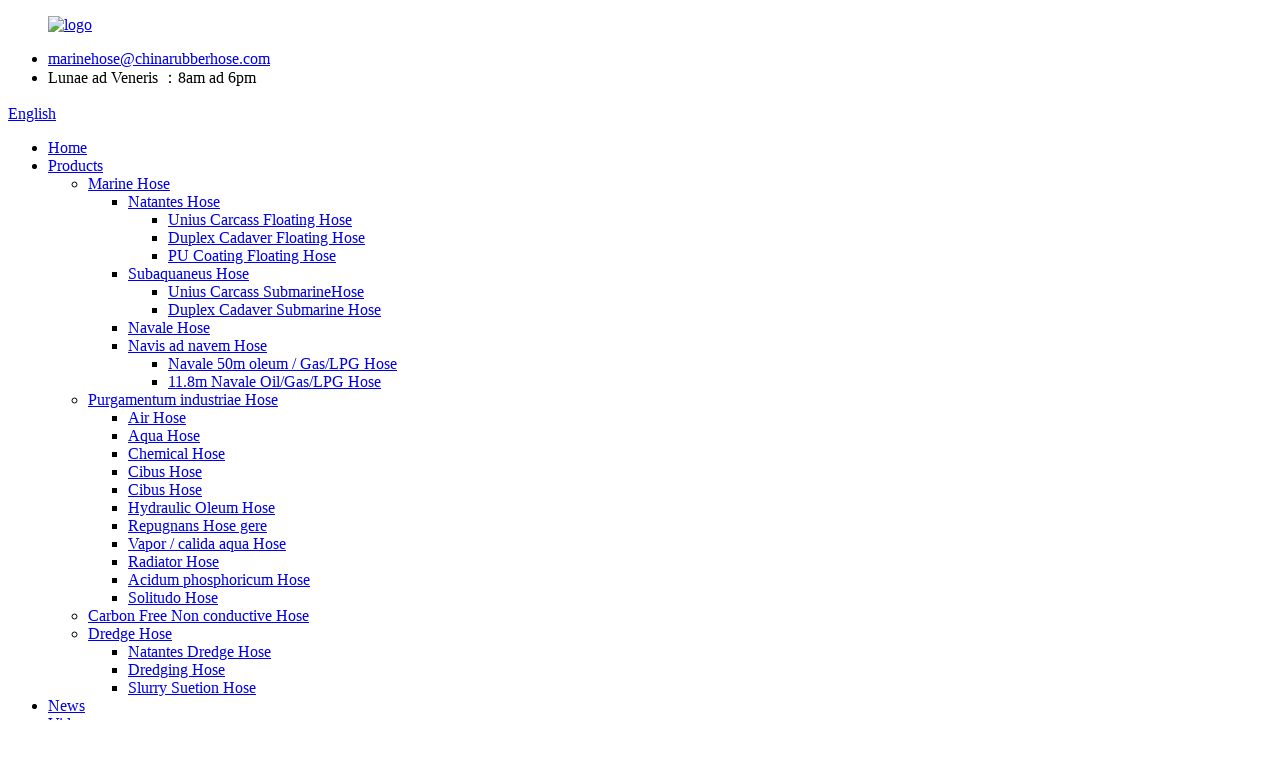

--- FILE ---
content_type: text/html
request_url: http://la.zebungrubberhose.com/slurry-suction-hose-product/
body_size: 15209
content:
<!DOCTYPE html> <html dir="ltr" lang="la"> <head> <meta charset="UTF-8"/> <script type="text/javascript" src="//cdn.globalso.com/cookie_consent_banner.js"></script> <!-- Google Tag Manager --> <script>(function(w,d,s,l,i){w[l]=w[l]||[];w[l].push({'gtm.start':
new Date().getTime(),event:'gtm.js'});var f=d.getElementsByTagName(s)[0],
j=d.createElement(s),dl=l!='dataLayer'?'&l='+l:'';j.async=true;j.src=
'https://www.googletagmanager.com/gtm.js?id='+i+dl;f.parentNode.insertBefore(j,f);
})(window,document,'script','dataLayer','GTM-MN2695LS');</script> <!-- End Google Tag Manager --> <!-- Global site tag (gtag.js) - Google Analytics --> <!--<script async src="https://www.googletagmanager.com/gtag/js?id=UA-191032364-104"></script>--> <!--<script>-->
<!--  window.dataLayer = window.dataLayer || [];-->
<!--  function gtag(){dataLayer.push(arguments);}-->
<!--  gtag('js', new Date());-->

<!--  gtag('config', 'UA-191032364-104');-->
<!--gtag('config', 'AW-359234799');-->
<!--</script>--> <!-- Google Tag Manager --> <script>(function(w,d,s,l,i){w[l]=w[l]||[];w[l].push({'gtm.start':
new Date().getTime(),event:'gtm.js'});var f=d.getElementsByTagName(s)[0],
j=d.createElement(s),dl=l!='dataLayer'?'&l='+l:'';j.async=true;j.src=
'https://www.googletagmanager.com/gtm.js?id='+i+dl;f.parentNode.insertBefore(j,f);
})(window,document,'script','dataLayer','GTM-PCV8VR6');</script> <!-- End Google Tag Manager -->  <meta http-equiv="Content-Type" content="text/html; charset=UTF-8" /> <title>China Slurry Suction Hose Manufacture and Factory | Zebung</title> <meta property="fb:app_id" content="966242223397117" /> <meta name="viewport" content="width=device-width,initial-scale=1,minimum-scale=1,maximum-scale=1,user-scalable=no"> <link rel="apple-touch-icon-precomposed" href=""> <meta name="format-detection" content="telephone=no"> <meta name="apple-mobile-web-app-capable" content="yes"> <meta name="apple-mobile-web-app-status-bar-style" content="black"> <meta property="og:url" content="https://www.zebungrubberhose.com/slurry-suction-hose-product/"/> <meta property="og:title" content="China Slurry Suction Hose Manufacture and Factory | Zebung" /> <meta property="og:description" content="Slurry suction hose ZEBUNG Rubber Dredging Hoses are purpose built to the special requirements of our clients. We are in the position to build hose sizes ran..."/> <meta property="og:type" content="product"/> <meta property="og:image" content="https://www.zebungrubberhose.com/uploads/疏浚吸管方2.jpg"/> <meta property="og:site_name" content="https://www.zebungrubberhose.com/"/> <link href="//cdn.globalso.com/zebungrubberhose/style/global/style.css" rel="stylesheet" onload="this.onload=null;this.rel='stylesheet'"> <link href="//cdn.globalso.com/zebungrubberhose/style/public/public.css" rel="stylesheet" onload="this.onload=null;this.rel='stylesheet'"> <script src="https://cdn.globalso.com/lite-yt-embed.js"></script> <link href="https://cdn.globalso.com/lite-yt-embed.css" rel="stylesheet" onload="this.onload=null;this.rel='stylesheet'">   <link rel="shortcut icon" href="https://cdn.globalso.com/zebungrubberhose/c0f85347.png" /> <meta name="author" content="gd-admin"/> <meta name="description" itemprop="description" content="Slurry suctus caligarum ZEBUNG Purgamentum Dredging Hoses propositum aedificatum est ad specialia clientium nostrorum requisita. Nos in situ caligarum magnitudinum aedificare" />  <meta name="keywords" itemprop="keywords" content="rubber lutum suctio caligarum, slurry suctio emissio caligarum, slurry suctio caligarum, caementum slurry aqua caligarum suctio, robur resistens Flexilis instructa pipe gerunt repugnant slurry suctio Flexilis caligarum, INCRIBRO caligarum, products" />   <!-- Google Tag Manager --> <script>(function(w,d,s,l,i){w[l]=w[l]||[];w[l].push({'gtm.start':
new Date().getTime(),event:'gtm.js'});var f=d.getElementsByTagName(s)[0],
j=d.createElement(s),dl=l!='dataLayer'?'&l='+l:'';j.async=true;j.src=
'https://www.googletagmanager.com/gtm.js?id='+i+dl;f.parentNode.insertBefore(j,f);
})(window,document,'script','dataLayer','GTM-PCV8VR6');</script> <!-- End Google Tag Manager -->   <link href="//cdn.globalso.com/hide_search.css" rel="stylesheet"/><link href="//www.zebungrubberhose.com/style/la.html.css" rel="stylesheet"/><link rel="alternate" hreflang="la" href="http://la.zebungrubberhose.com/" /></head> <body ondragstart="window.event.returnValue=false" oncontextmenu="window.event.returnValue=false" onselectstart="event.returnValue=false">      <!-- Google Tag Manager (noscript) --> <noscript><iframe src="https://www.googletagmanager.com/ns.html?id=GTM-PCV8VR6" height="0" width="0" style="display:none;visibility:hidden"></iframe></noscript> <!-- End Google Tag Manager (noscript) -->     <!-- Google Tag Manager (noscript) --> <noscript><iframe src="https://www.googletagmanager.com/ns.html?id=GTM-MN2695LS" height="0" width="0" style="display:none;visibility:hidden"></iframe></noscript> <!-- End Google Tag Manager (noscript) --> <div class="container">       <!-- web_head start -->     <header class="web_head">     <div class="top_bar layout">        <figure class="logo"> <a href="/">			<img src="https://cdn.globalso.com/zebungrubberhose/e7e1f7052.png" alt="logo"> 				</a></figure>       <ul class="head_contact">         <li class="head_mail"><a href="mailto:marinehose@chinarubberhose.com">marinehose@chinarubberhose.com</a></li>        <li class="work_hour">Lunae ad Veneris ：8am ad 6pm</li>       </ul>       <!--change-language-->       <div class="change-language ensemble">   <div class="change-language-info">     <div class="change-language-title medium-title">        <div class="language-flag language-flag-en"><a href="https://www.zebungrubberhose.com/"><b class="country-flag"></b><span>English</span> </a></div>        <b class="language-icon"></b>      </div> 	<div class="change-language-cont sub-content">         <div class="empty"></div>     </div>   </div> </div> <!--theme435-->         <!--theme435 change-language-->      </div>     <div class="head_layout">       <div class="layout">         <nav class="nav_wrap">          <ul class="head_nav">               <li><a href="/">Home</a></li> <li class="current-post-ancestor current-menu-parent"><a href="/products/">Products</a> <ul class="sub-menu"> 	<li><a href="/marine-oil-hose/">Marine Hose</a> 	<ul class="sub-menu"> 		<li><a href="/marine-floating-hose/">Natantes Hose</a> 		<ul class="sub-menu"> 			<li><a href="/single-carcass-floating-oilgaslpg-hose/">Unius Carcass Floating Hose</a></li> 			<li><a href="/double-carcass-floating-oilgaslpg-hose/">Duplex Cadaver Floating Hose</a></li> 			<li><a href="/polyurethane-cover-floating-hose/">PU Coating Floating Hose</a></li> 		</ul> </li> 		<li><a href="/lpg-hose/">Subaquaneus Hose</a> 		<ul class="sub-menu"> 			<li><a href="/single-carcass-gilgaslpg-submarine-hose/">Unius Carcass SubmarineHose</a></li> 			<li><a href="/double-carcass-submarine-gilgaslpg-hose/">Duplex Cadaver Submarine Hose</a></li> 		</ul> </li> 		<li><a href="/submarine-oil-hose/">Navale Hose</a></li> 		<li><a href="/dock-cargo-oil-hose/">Navis ad navem Hose</a> 		<ul class="sub-menu"> 			<li><a href="/50m-dock-oil-hose-product/">Navale 50m oleum / Gas/LPG Hose</a></li> 			<li><a href="/11-8m-dock-oil-hose-product/">11.8m Navale Oil/Gas/LPG Hose</a></li> 		</ul> </li> 	</ul> </li> 	<li><a href="/industrial-fluid-rubber-hose/">Purgamentum industriae Hose</a> 	<ul class="sub-menu"> 		<li><a href="/air-hose/">Air Hose</a></li> 		<li><a href="/water-hose/">Aqua Hose</a></li> 		<li><a href="/chemical-hose/">Chemical Hose</a></li> 		<li><a href="/food-hose-industrial-fluid-rubber-hose/">Cibus Hose</a></li> 		<li><a href="/fuel-hose/">Cibus Hose</a></li> 		<li><a href="/hydraulic-oil-hose/">Hydraulic Oleum Hose</a></li> 		<li><a href="/wear-resistant-hose/">Repugnans Hose gere</a></li> 		<li><a href="/steamhot-water-hose/">Vapor / calida aqua Hose</a></li> 		<li><a href="/radiator-hose/">Radiator Hose</a></li> 		<li><a href="/phosphoric-acid-hose/">Acidum phosphoricum Hose</a></li> 		<li><a href="/isolation-hose/">Solitudo Hose</a></li> 	</ul> </li> 	<li><a href="/non-conductivecarbon-free-hose/">Carbon Free Non conductive Hose</a></li> 	<li class="current-post-ancestor current-menu-parent"><a href="/dredge-hose/">Dredge Hose</a> 	<ul class="sub-menu"> 		<li><a href="/floating-dredge-hose-product/">Natantes Dredge Hose</a></li> 		<li><a href="/discharge-dredge-hose-product/">Dredging Hose</a></li> 		<li class="current-post-ancestor current-menu-parent"><a href="/slurry-suction-hose/">Slurry Suetion Hose</a></li> 	</ul> </li> </ul> </li> <li><a href="/news/">News</a></li> <li><a href="/video/">Video</a></li> <li><a href="/about-us/">De Us</a> <ul class="sub-menu"> 	<li><a href="/factory-tour/">Factory Tour</a></li> </ul> </li> <li><a href="/contact-us/">Contact Us</a></li> 			</ul>         </nav>         <div id="btn-search" class="btn--search"></div>       </div>     </div>   </header>   <!--// web_head end -->     <!-- sys_sub_head --> 	  <section class="sys_sub_head"> 	          <div class="head_bn_item">         <img src="https://cdn.globalso.com/zebungrubberhose/3.jpg" alt="page_banner">        </div>      <section class="path_bar" >       <ul>          <li> <a itemprop="breadcrumb" href="/">Home</a></li><li> <a itemprop="breadcrumb" href="/products/" title="Products">Products</a> </li><li> <a itemprop="breadcrumb" href="/dredge-hose/" title="Dredge Hose">Dredge Hose</a> </li><li> <a itemprop="breadcrumb" href="/slurry-suction-hose/" title="Slurry Suction Hose">Slurry Suetion Hose</a> </li></li>       </ul>        <h1 class="pagnation_title">Slurry Suetion Hose</h1>     </section>   </section>    <div class="greeting-wrap layout"> <span class="greeting-info">Salve, veni, ut fructus nostros consulas!</span> </div>     <!-- page-layout start -->  <section class="web_main page_main">   <div class="layout">    <!--<section class="sys_sub_head" style="margin: 15px 0;">-->   <!--  <section class="path_bar path_bar2" style="text-align: left;position: inherit;">-->   <!--    <ul>-->   <!--       <li> <a itemprop="breadcrumb" href="https://www.zebungrubberhose.com/">Home</a></li><li> <a itemprop="breadcrumb" href="https://www.zebungrubberhose.com/products/" title="Products">Products</a> </li><li> <a itemprop="breadcrumb" href="https://www.zebungrubberhose.com/dredge-hose/" title="Dredge Hose">Dredge Hose</a> </li><li> <a itemprop="breadcrumb" href="https://www.zebungrubberhose.com/slurry-suction-hose/" title="Slurry Suction Hose">Slurry Suction Hose</a> </li></li>-->   <!--    </ul>-->   <!--  </section>-->   <!--</section>-->           <aside class="aside">   <section class="aside-wrap">     <section class="side-widget">     <div class="side-tit-bar">         <h2 class="side-tit">Genera</h2>     </div>     <ul class="side-cate">       <li><a href="/marine-oil-hose/">Marine Hose</a> <ul class="sub-menu"> 	<li><a href="/marine-floating-hose/">Natantes Hose</a> 	<ul class="sub-menu"> 		<li><a href="/single-carcass-floating-oilgaslpg-hose/">Unius Carcass Floating Hose</a></li> 		<li><a href="/double-carcass-floating-oilgaslpg-hose/">Duplex Cadaver Floating Hose</a></li> 	</ul> </li> 	<li><a href="/lpg-hose/">Subaquaneus Hose</a> 	<ul class="sub-menu"> 		<li><a href="/single-carcass-gilgaslpg-submarine-hose/">Unius Carcass Subaquaneus Hose</a></li> 		<li><a href="/double-carcass-submarine-gilgaslpg-hose/">Duplex Cadaver Submarine Hose</a></li> 		<li><a href="/liquid-petroleum-gas-rubber-hose-lpg-hose-product/">Liquid Petroleum Gas Flexilis Hose (LPG caligarum)</a></li> 	</ul> </li> 	<li><a href="/submarine-oil-hose/">Navale Hose</a></li> 	<li><a href="/dock-cargo-oil-hose/">STS Hose</a> 	<ul class="sub-menu"> 		<li><a href="/50m-dock-oil-hose-product/">Navale 50m oleum / Gas/LPG Hose</a></li> 		<li><a href="/11-8m-dock-oil-hose-product/">11.8m Navale Oil/Gas/LPG Hose</a></li> 	</ul> </li> </ul> </li> <li><a href="/industrial-fluid-rubber-hose/">Purgamentum industriae Hose</a> <ul class="sub-menu"> 	<li><a href="/air-hose/">Air Hose</a></li> 	<li><a href="/water-hose/">Aqua Hose</a></li> 	<li><a href="/chemical-hose/">Chemical Hose</a></li> 	<li><a href="/food-hose-industrial-fluid-rubber-hose/">Cibus Hose</a></li> 	<li><a href="/fuel-hose/">Cibus Hose</a></li> 	<li><a href="/hydraulic-oil-hose/">Hydraulic Oleum Hose</a></li> 	<li><a href="/wear-resistant-hose/">Repugnans Hose gere</a></li> 	<li><a href="/steamhot-water-hose/">Vapor / calida aqua Hose</a></li> 	<li><a href="/radiator-hose/">Radiator Hose</a></li> 	<li><a href="/phosphoric-acid-hose/">Acidum phosphoricum Hose</a></li> 	<li><a href="/isolation-hose/">Solitudo Hose</a></li> </ul> </li> <li class="current-post-ancestor current-menu-parent"><a href="/dredge-hose/">Dredge Hose</a> <ul class="sub-menu"> 	<li><a href="/floating-dredge-hose-product/">Natantes Dredge Hose</a></li> 	<li><a href="/discharge-dredge-hose-product/">Dredge Hose</a></li> 	<li class="current-post-ancestor current-menu-parent"><a href="/slurry-suction-hose/">Slurry Suetion Hose</a></li> </ul> </li>     </ul>   </section>   <div class="side-widget"> 	 <div class="side-product-items">               <div class="items_content">                <div class="side_slider">                     <ul class="swiper-wrapper"> 				                   <li class="swiper-slide gm-sep side_product_item">                     <figure > <a href="/mainline-hose%ef%bc%88single-carcass%ef%bc%89-product/" class="item-img"><img src="https://cdn.globalso.com/zebungrubberhose/渲染图18-300x300.jpg" alt="Mainline Hose (Single cadaver"></a>                       <figcaption>                         <h3 class="item_title"><a href="/mainline-hose%ef%bc%88single-carcass%ef%bc%89-product/">Mainline Hose（Single carca...</a></h3>                        </figcaption>                     </figure> 					</li> 					                   <li class="swiper-slide gm-sep side_product_item">                     <figure > <a href="/tank-rail-hose-product/" class="item-img"><img src="https://cdn.globalso.com/zebungrubberhose/渲染图17-300x300.jpg" alt="Cisternina Rail Hose, duplex cadaver."></a>                       <figcaption>                         <h3 class="item_title"><a href="/tank-rail-hose-product/">Lacus Rail Hose（Double carc...</a></h3>                        </figcaption>                     </figure> 					</li> 					                   <li class="swiper-slide gm-sep side_product_item">                     <figure > <a href="/one-end-reinforced-half-floating-hose-product/" class="item-img"><img src="https://cdn.globalso.com/zebungrubberhose/渲染图1-300x300.jpg" alt="Unum finem firmatum dimidium Floating Hose Duplex ..."></a>                       <figcaption>                         <h3 class="item_title"><a href="/one-end-reinforced-half-floating-hose-product/">Unum finem firmatum ex media parte Flo ...</a></h3>                        </figcaption>                     </figure> 					</li> 					                   <li class="swiper-slide gm-sep side_product_item">                     <figure > <a href="/copy-mainline-hose-without-collars-product/" class="item-img"><img src="https://cdn.globalso.com/zebungrubberhose/渲染图5-300x300.jpg" alt="Mainline Hose sine monilibus, duplex cadaver."></a>                       <figcaption>                         <h3 class="item_title"><a href="/copy-mainline-hose-without-collars-product/">Mainline Hose sine colla...</a></h3>                        </figcaption>                     </figure> 					</li> 					                   <li class="swiper-slide gm-sep side_product_item">                     <figure > <a href="/one-end-reinforced-hose-with-collars-product/" class="item-img"><img src="https://cdn.globalso.com/zebungrubberhose/渲染图8-300x300.jpg" alt="Unum finem munitum Hose Collars（Double ca..."></a>                       <figcaption>                         <h3 class="item_title"><a href="/one-end-reinforced-hose-with-collars-product/">Unum finem confirmatum Hose Ingenium ...</a></h3>                        </figcaption>                     </figure> 					</li> 					                   <li class="swiper-slide gm-sep side_product_item">                     <figure > <a href="/epdm-food-discharge-hose-product/" class="item-img"><img src="https://cdn.globalso.com/zebungrubberhose/输送EPDM食品管方-300x300.jpg" alt="EPDM Food Hose"></a>                       <figcaption>                         <h3 class="item_title"><a href="/epdm-food-discharge-hose-product/">EPDM Food Hose</a></h3>                        </figcaption>                     </figure> 					</li> 					                   <li class="swiper-slide gm-sep side_product_item">                     <figure > <a href="/uhmwpe-chemical-suction-and-discharge-hose-product/" class="item-img"><img src="https://cdn.globalso.com/zebungrubberhose/吸排化学管方-300x300.jpg" alt="UHMWPE suctionis chemica et solve Hose"></a>                       <figcaption>                         <h3 class="item_title"><a href="/uhmwpe-chemical-suction-and-discharge-hose-product/">UHMWPE Chemical Suction And...</a></h3>                        </figcaption>                     </figure> 					</li> 					                   <li class="swiper-slide gm-sep side_product_item">                     <figure > <a href="/dieselgasoline-suction-and-discharge-hose-product/" class="item-img"><img src="https://cdn.globalso.com/zebungrubberhose/吸排柴汽油管方-300x300.jpg" alt="Diesel / Gasoline suctionis et dimittis Hose"></a>                       <figcaption>                         <h3 class="item_title"><a href="/dieselgasoline-suction-and-discharge-hose-product/">Diesel/Gasoline Suctionis And...</a></h3>                        </figcaption>                     </figure> 					</li> 					                   <li class="swiper-slide gm-sep side_product_item">                     <figure > <a href="/material-discharge-hose-product/" class="item-img"><img src="https://cdn.globalso.com/zebungrubberhose/输送物料管方-300x300.jpg" alt="Materia officii Hose"></a>                       <figcaption>                         <h3 class="item_title"><a href="/material-discharge-hose-product/">Materia officii Hose</a></h3>                        </figcaption>                     </figure> 					</li> 					                   <li class="swiper-slide gm-sep side_product_item">                     <figure > <a href="/hot-water-suction-and-discharge-hose-product/" class="item-img"><img src="https://cdn.globalso.com/zebungrubberhose/吸排热水管-300x300.jpg" alt="Calida aqua suctionis et officii Hose"></a>                       <figcaption>                         <h3 class="item_title"><a href="/hot-water-suction-and-discharge-hose-product/">Aquae Calidae Suctionis Ac Disch...</a></h3>                        </figcaption>                     </figure> 					</li> 					                </ul> 				 </div>                 <div class="btn-prev"></div>                 <div class="btn-next"></div>               </div>             </div>    </div>           </section> </aside>    <section class="main">        <!-- product info -->        <section class="product-intro">         <div class="product-view" >            <!-- Piliang S-->                     <!-- Piliang E-->                     <div class="product-image"> <a class="cloud-zoom" id="zoom1" data-zoom="adjustX:0, adjustY:0" href="https://cdn.globalso.com/zebungrubberhose/疏浚吸管方2.jpg"> <img src="https://cdn.globalso.com/zebungrubberhose/疏浚吸管方2.jpg" itemprop="image" title="" alt="Slurry Suctionis Hose Featured imago" style="width:100%" /></a> </div>                     <div  class="image-additional-wrap">             <div class="image-additional">               <ul class="swiper-wrapper">                                 <li class="swiper-slide image-item current"> <a class="cloud-zoom-gallery item"  href="https://cdn.globalso.com/zebungrubberhose/疏浚吸管方2.jpg" data-zoom="useZoom:zoom1, smallImage:https://cdn.globalso.com/zebungrubberhose/疏浚吸管方2.jpg" title=""><img src="https://cdn.globalso.com/zebungrubberhose/疏浚吸管方2.jpg" alt="Slurry Suetion Hose" /></a> </li>                                 <li class="swiper-slide image-item"> <a class="cloud-zoom-gallery item"  href="https://cdn.globalso.com/zebungrubberhose/未标题-114.jpg" data-zoom="useZoom:zoom1, smallImage:https://cdn.globalso.com/zebungrubberhose/未标题-114.jpg" title=""><img src="https://cdn.globalso.com/zebungrubberhose/未标题-114.jpg" alt="Slurry Suetion Hose" /></a> </li>                               </ul>               <div class="swiper-pagination swiper-pagination-white"></div>             </div>             <div class="swiper-button-next swiper-button-white"></div>             <div class="swiper-button-prev swiper-button-white"></div>           </div>         </div>         <section class="product-summary"> 		 <h2 class="page_title">Slurry Suetion Hose</h2> 	           <div class="product-meta">                        <p></p>             <br />                                   </div>           <div class="product-btn-wrap"> <a href="javascript:" onclick="showMsgPop();" class="email">Mitte ad nos inscriptio</a>  </div>                  </section>       </section>       <section class="tab-content-wrap product-detail">         <div class="tab-title-bar detail-tabs">           <h2 class="tab-title title current"><span>Product Detail</span></h2>                                          <h2 class="tab-title title"><span>Product Tags</span></h2>                   </div>         <section class="tab-panel-wrap">           <section class="tab-panel disabled entry">             <section class="tab-panel-content">                                           <div class="fl-builder-content fl-builder-content-1243 fl-builder-content-primary fl-builder-global-templates-locked" data-post-id="1243"><div class="fl-row fl-row-full-width fl-row-bg-none fl-node-61add1107f992" data-node="61add1107f992"> 	<div class="fl-row-content-wrap"> 				<div class="fl-row-content fl-row-full-width fl-node-content"> 		 <div class="fl-col-group fl-node-61add1107ff58" data-node="61add1107ff58"> 			<div class="fl-col fl-node-61add11080168 fl-col-has-cols" data-node="61add11080168" style="width: 100%;"> 	<div class="fl-col-content fl-node-content"> 	<div class="fl-module fl-module-rich-text fl-node-61add1108212d" data-node="61add1108212d" data-animation-delay="0.0"> 	<div class="fl-module-content fl-node-content"> 		<div class="fl-rich-text"> 	<p><span style="font-family: arial, helvetica, sans-serif; font-size: medium;"><strong>Slurry caligarum suctionis</strong></span><br /> <span style="font-family: arial, helvetica, sans-serif; font-size: medium;">ZEBUNG Purgamentum Dredging Hoses propositum aedificatum est ad specialia clientium nostrorum requisita. Positi sumus ut caligarum magnitudinum amplitudines a 100 mm ID ad 22200 mm ID extruendi. Designatores nostri aptissimas materias eligent ex amplis fructibus quae nobis praesto sunt ad usus necessarios et postulationes a clientibus nostris petitae, id est quoad resistentiam, pressionum aestimationes, vires distrahentes, inflexiones facultates et alios parametri.</span><br /> <span style="font-family: arial, helvetica, sans-serif; font-size: medium;">In genere ZEBUNG Purgamentum Dredging Hoses consistit ex linitione interiore quae aptari potest ad occurrendum postulationi specificae medii transportati. Vestis indicator strata etiam exerceri possunt in liniatione exercituum quae medium laesuras portant.</span></p> <p><img class="alignnone size-medium wp-image-1245" alt="Slurry Suetion Hose" src="//cdn.globalso.com/zebungrubberhose/14f207c9.jpg" width="420" height="315" /> <img class="alignnone size-medium wp-image-1246" alt="Slurry Suetion Hose" src="//cdn.globalso.com/zebungrubberhose/a2491dfd.jpg" width="420" height="315" /></p> <p><span style="font-family: arial, helvetica, sans-serif; font-size: medium;"><strong>Applications</strong></span><br /> <span style="font-family: arial, helvetica, sans-serif; font-size: medium;">Exercitationes missionem armatorum in dredging linea adhibentur, apta ad transportandum acre, magna et gravia, ut scopulum corallium, craticulam et rupem tempestatem. Cum aedificare-in labore resistentia metalli, stratum interiorem habent bonam exercitium gerunt et resistentia flexa.</span><br /> <span style="font-family: arial, helvetica, sans-serif; font-size: medium;">Specificationes per emptorem requisita designari possunt.</span></p> <p><span style="font-family: arial, helvetica, sans-serif; font-size: medium;"><strong>Features</strong></span><br /> <span style="font-family: arial, helvetica, sans-serif; font-size: medium;">Diametri interiores usque ad 1300mm, longitudinum et pressionum variae.</span><br /> <span style="font-family: arial, helvetica, sans-serif; font-size: medium;">Murus piperis crassitudo ambitus: a 15mm usque ad 100mm.</span><br /> <span style="font-family: arial, helvetica, sans-serif; font-size: medium;">Abrasione repugnans et inflexio -resistant.</span><br /> <span style="font-family: arial, helvetica, sans-serif; font-size: medium;">Commodum est instituere, flexibile uti et tutum esse.</span><br /> <span style="font-family: arial, helvetica, sans-serif; font-size: medium;">Rectum opus: 0° ad 45 °</span><br /> <span style="font-family: arial, helvetica, sans-serif; font-size: medium;">opus temperatus: -20°C ad 50°C</span></p> <p><span style="font-family: arial, helvetica, sans-serif; font-size: medium;"><strong>Specifications</strong></span><br /> <span style="font-family: arial, helvetica, sans-serif; font-size: medium;">Hose Diameter: 200mm-1100mm</span><br /> <span style="font-family: arial, helvetica, sans-serif; font-size: medium;">Diameter LABIUM: 340mm-1550mm</span><br /> <span style="font-family: arial, helvetica, sans-serif; font-size: medium;">PCD: 295mm-1410mm</span><br /> <span style="font-family: arial, helvetica, sans-serif; font-size: medium;">Crassitudo LABIUM: 25mm-65mm</span><br /> <span style="font-family: arial, helvetica, sans-serif; font-size: medium;">Murus interior crassitudine: 12mm-45mm (can esse nativus)</span><br /> <span style="font-family: arial, helvetica, sans-serif; font-size: medium;">Foramen in LABIUM: 8-36</span><br /> <span style="font-family: arial, helvetica, sans-serif; font-size: medium;">Diameter cavum: 22-36mm</span></p> <p><span style="font-family: arial, helvetica, sans-serif; font-size: medium;"><strong>Nostra missio</strong></span><br /> <span style="font-family: arial, helvetica, sans-serif; font-size: medium;">Studemus optimum esse fluidum et potestatem societatis in mundo importare. Nostras fructus facere non solum signa industriae outperformes; sed etiam maiora nostrarum clientium exspectationem postulans.</span></p> <table border="0" cellspacing="0"> <tbody> <tr> <td valign="center" width="142"><span style="font-family: arial, helvetica, sans-serif; font-size: medium;">magnitudine</span></td> <td valign="center" width="142"><span style="font-family: arial, helvetica, sans-serif; font-size: medium;">ID</span></td> <td valign="center" width="142"><span style="font-family: arial, helvetica, sans-serif; font-size: medium;">WP</span></td> <td valign="center" width="142"><span style="font-family: arial, helvetica, sans-serif; font-size: medium;">longitudo</span></td> </tr> <tr> <td valign="center" width="142"><span style="font-family: arial, helvetica, sans-serif; font-size: medium;">8inch</span></td> <td valign="center" width="142"><span style="font-family: arial, helvetica, sans-serif; font-size: medium;">200mm</span></td> <td valign="center" width="142"><span style="font-family: arial, helvetica, sans-serif; font-size: medium;">15bar~20bar</span></td> <td valign="center" width="142"><span style="font-family: arial, helvetica, sans-serif; font-size: medium;">11.8m</span></td> </tr> <tr> <td valign="center" width="142"><span style="font-family: arial, helvetica, sans-serif; font-size: medium;">10inch</span></td> <td valign="center" width="142"><span style="font-family: arial, helvetica, sans-serif; font-size: medium;">250mm</span></td> <td valign="center" width="142"><span style="font-family: arial, helvetica, sans-serif; font-size: medium;">15bar~20bar</span></td> <td valign="center" width="142"><span style="font-family: arial, helvetica, sans-serif; font-size: medium;">11.8m</span></td> </tr> <tr> <td valign="center" width="142"><span style="font-family: arial, helvetica, sans-serif; font-size: medium;">12inch</span></td> <td valign="center" width="142"><span style="font-family: arial, helvetica, sans-serif; font-size: medium;">300mm</span></td> <td valign="center" width="142"><span style="font-family: arial, helvetica, sans-serif; font-size: medium;">15bar~20bar</span></td> <td valign="center" width="142"><span style="font-family: arial, helvetica, sans-serif; font-size: medium;">11.8m</span></td> </tr> <tr> <td valign="center" width="142"><span style="font-family: arial, helvetica, sans-serif; font-size: medium;">16inch</span></td> <td valign="center" width="142"><span style="font-family: arial, helvetica, sans-serif; font-size: medium;">400mm</span></td> <td valign="center" width="142"><span style="font-family: arial, helvetica, sans-serif; font-size: medium;">15bar~20bar</span></td> <td valign="center" width="142"><span style="font-family: arial, helvetica, sans-serif; font-size: medium;">11.8m</span></td> </tr> <tr> <td valign="center" width="142"><span style="font-family: arial, helvetica, sans-serif; font-size: medium;">20inch</span></td> <td valign="center" width="142"><span style="font-family: arial, helvetica, sans-serif; font-size: medium;">500mm</span></td> <td valign="center" width="142"><span style="font-family: arial, helvetica, sans-serif; font-size: medium;">15bar~20bar</span></td> <td valign="center" width="142"><span style="font-family: arial, helvetica, sans-serif; font-size: medium;">11.8m</span></td> </tr> <tr> <td valign="center" width="142"><span style="font-family: arial, helvetica, sans-serif; font-size: medium;">24inch</span></td> <td valign="center" width="142"><span style="font-family: arial, helvetica, sans-serif; font-size: medium;">600mm</span></td> <td valign="center" width="142"><span style="font-family: arial, helvetica, sans-serif; font-size: medium;">15bar~20bar</span></td> <td valign="center" width="142"><span style="font-family: arial, helvetica, sans-serif; font-size: medium;">11.8m</span></td> </tr> <tr> <td valign="center" width="142"><span style="font-family: arial, helvetica, sans-serif; font-size: medium;">26inch</span></td> <td valign="center" width="142"><span style="font-family: arial, helvetica, sans-serif; font-size: medium;">650mm</span></td> <td valign="center" width="142"><span style="font-family: arial, helvetica, sans-serif; font-size: medium;">15bar~20bar</span></td> <td valign="center" width="142"><span style="font-family: arial, helvetica, sans-serif; font-size: medium;">11.8m</span></td> </tr> <tr> <td valign="center" width="142"><span style="font-family: arial, helvetica, sans-serif; font-size: medium;">30inch</span></td> <td valign="center" width="142"><span style="font-family: arial, helvetica, sans-serif; font-size: medium;">750mm</span></td> <td valign="center" width="142"><span style="font-family: arial, helvetica, sans-serif; font-size: medium;">15bar~20bar</span></td> <td valign="center" width="142"><span style="font-family: arial, helvetica, sans-serif; font-size: medium;">11.8m</span></td> </tr> <tr> <td valign="center" width="142"><span style="font-family: arial, helvetica, sans-serif; font-size: medium;">32inch</span></td> <td valign="center" width="142"><span style="font-family: arial, helvetica, sans-serif; font-size: medium;">800mm</span></td> <td valign="center" width="142"><span style="font-family: arial, helvetica, sans-serif; font-size: medium;">15bar~20bar</span></td> <td valign="center" width="142"><span style="font-family: arial, helvetica, sans-serif; font-size: medium;">11.8m</span></td> </tr> <tr> <td valign="center" width="142"><span style="font-family: arial, helvetica, sans-serif; font-size: medium;">34inch</span></td> <td valign="center" width="142"><span style="font-family: arial, helvetica, sans-serif; font-size: medium;">850mm</span></td> <td valign="center" width="142"><span style="font-family: arial, helvetica, sans-serif; font-size: medium;">15bar~20bar</span></td> <td valign="center" width="142"><span style="font-family: arial, helvetica, sans-serif; font-size: medium;">11.8m</span></td> </tr> <tr> <td colspan="4" valign="center" width="568"><span style="font-family: arial, helvetica, sans-serif; font-size: medium;">Nota: ID900mm&amp;1200mm, alia parametri sunt tua requisita</span></td> </tr> </tbody> </table> </div>	</div> </div><div class="fl-module fl-module-separator fl-node-61aef62abd408" data-node="61aef62abd408" data-animation-delay="0.0"> 	<div class="fl-module-content fl-node-content"> 		<div class="fl-separator"></div>	</div> </div> <div class="fl-col-group fl-node-61aef6257813d fl-col-group-nested" data-node="61aef6257813d"> 			<div class="fl-col fl-node-61aef62578350 fl-col-small" data-node="61aef62578350" style="width: 33.33%;"> 	<div class="fl-col-content fl-node-content"> 	<div class="fl-module fl-module-heading fl-node-61aef635a80a7" data-node="61aef635a80a7" data-animation-delay="0.0"> 	<div class="fl-module-content fl-node-content"> 		<h3 class="fl-heading"> 		<span class="fl-heading-text">Tubing BV libellum</span> 	</h3>	</div> </div><div class="fl-module fl-module-photo fl-node-61aef7407c878" data-node="61aef7407c878" data-animation-delay="0.0"> 	<div class="fl-module-content fl-node-content"> 		<div class="fl-photo fl-photo-align-center" itemscope itemtype="http://schema.org/ImageObject"> 	<div class="fl-photo-content fl-photo-img-jpg"> 				<img class="fl-photo-img wp-image-4434" src="//www.zebungrubberhose.com/uploads/12BV漂浮油管证书.jpg" alt="Tubing BV libellum" itemprop="image"  /> 		     			</div> 	</div>	</div> </div>	</div> </div>			<div class="fl-col fl-node-61aef62578393 fl-col-small" data-node="61aef62578393" style="width: 33.33%;"> 	<div class="fl-col-content fl-node-content"> 	<div class="fl-module fl-module-heading fl-node-61aef6571a450" data-node="61aef6571a450" data-animation-delay="0.0"> 	<div class="fl-module-content fl-node-content"> 		<h3 class="fl-heading"> 		<span class="fl-heading-text">Underwater Tubing BV libellum</span> 	</h3>	</div> </div><div class="fl-module fl-module-photo fl-node-61aef75dc1903" data-node="61aef75dc1903" data-animation-delay="0.0"> 	<div class="fl-module-content fl-node-content"> 		<div class="fl-photo fl-photo-align-center" itemscope itemtype="http://schema.org/ImageObject"> 	<div class="fl-photo-content fl-photo-img-jpg"> 				<img class="fl-photo-img wp-image-4435" src="//www.zebungrubberhose.com/uploads/12寸BV水下油管证书.jpg" alt="Underwater Tubing BV libellum" itemprop="image"  /> 		     			</div> 	</div>	</div> </div>	</div> </div>			<div class="fl-col fl-node-61aef625783d2 fl-col-small" data-node="61aef625783d2" style="width: 33.33%;"> 	<div class="fl-col-content fl-node-content"> 	<div class="fl-module fl-module-heading fl-node-61aef66abd64f" data-node="61aef66abd64f" data-animation-delay="0.0"> 	<div class="fl-module-content fl-node-content"> 		<h3 class="fl-heading"> 		<span class="fl-heading-text">BV ISO9001：2015</span> 	</h3>	</div> </div><div class="fl-module fl-module-photo fl-node-61aef76bb1ec4" data-node="61aef76bb1ec4" data-animation-delay="0.0"> 	<div class="fl-module-content fl-node-content"> 		<div class="fl-photo fl-photo-align-center" itemscope itemtype="http://schema.org/ImageObject"> 	<div class="fl-photo-content fl-photo-img-jpg"> 				<img class="fl-photo-img wp-image-4436" src="//www.zebungrubberhose.com/uploads/2020必维9000质量体系认证（英文）1.jpg" alt="BV ISO9001：2015" itemprop="image"  /> 		     			</div> 	</div>	</div> </div>	</div> </div>	</div>  <div class="fl-col-group fl-node-61add5f7b637d fl-col-group-nested" data-node="61add5f7b637d"> 			<div class="fl-col fl-node-61add5f7b667c fl-col-small" data-node="61add5f7b667c" style="width: 50%;"> 	<div class="fl-col-content fl-node-content"> 	<div class="fl-module fl-module-photo fl-node-61add5fc6866e" data-node="61add5fc6866e" data-animation-delay="0.0"> 	<div class="fl-module-content fl-node-content"> 		<div class="fl-photo fl-photo-crop-square fl-photo-align-center" itemscope itemtype="http://schema.org/ImageObject"> 	<div class="fl-photo-content fl-photo-img-jpg"> 				<img class="fl-photo-img wp-image-6333" src="//www.zebungrubberhose.com/uploads/bb-plugin/cache/DSC_02701-square.jpg" alt="Zebung" itemprop="image"  /> 		     			</div> 	</div>	</div> </div>	</div> </div>			<div class="fl-col fl-node-61add5f7b66c8 fl-col-small" data-node="61add5f7b66c8" style="width: 50%;"> 	<div class="fl-col-content fl-node-content"> 	<div class="fl-module fl-module-rich-text fl-node-61add6130b5a5" data-node="61add6130b5a5" data-animation-delay="0.0"> 	<div class="fl-module-content fl-node-content"> 		<div class="fl-rich-text"> 	<p><span style="font-size: medium;"><strong>Quisque turpis productio turpis</strong></span></p> <p><span style="font-size: medium;">Qualitas cinematographici directe determinat quale caligarum. Ideo zebung collocavit multam pecuniam ad faciendum turpis amet productionem. Omnes caligarum productorum zebung film sui productos adoptare.</span></p> </div>	</div> </div>	</div> </div>	</div>  <div class="fl-col-group fl-node-61add64ebb22c fl-col-group-nested" data-node="61add64ebb22c"> 			<div class="fl-col fl-node-61add64ebb41d fl-col-small" data-node="61add64ebb41d" style="width: 50%;"> 	<div class="fl-col-content fl-node-content"> 	<div class="fl-module fl-module-photo fl-node-61add65282879" data-node="61add65282879" data-animation-delay="0.0"> 	<div class="fl-module-content fl-node-content"> 		<div class="fl-photo fl-photo-crop-square fl-photo-align-center" itemscope itemtype="http://schema.org/ImageObject"> 	<div class="fl-photo-content fl-photo-img-jpg"> 				<img class="fl-photo-img wp-image-6050" src="//www.zebungrubberhose.com/uploads/bb-plugin/cache/微信截图_20240110154306-square.jpg" alt="_20240110154306" itemprop="image"  /> 		     			</div> 	</div>	</div> </div>	</div> </div>			<div class="fl-col fl-node-61add64ebb45f fl-col-small" data-node="61add64ebb45f" style="width: 50%;"> 	<div class="fl-col-content fl-node-content"> 	<div class="fl-module fl-module-rich-text fl-node-61add68742320" data-node="61add68742320" data-animation-delay="0.0"> 	<div class="fl-module-content fl-node-content"> 		<div class="fl-rich-text"> 	<p><span style="font-size: medium;"><strong>Multiplex productio lineae ad productionem progressus</strong></span></p> <p><span style="font-size: medium;">Nostra officina multas lineas modernas productionis et magnum numerum fabrum technicarum peritiorum habet. Qualitas productionis non solum habet qualitatem, sed etiam efficere potest ut emptoris postulata ad tempus rei frumentariae praeberent.</span></p> </div>	</div> </div>	</div> </div>	</div>  <div class="fl-col-group fl-node-61add69aaf912 fl-col-group-nested" data-node="61add69aaf912"> 			<div class="fl-col fl-node-61add69aafb04 fl-col-small" data-node="61add69aafb04" style="width: 50%;"> 	<div class="fl-col-content fl-node-content"> 	<div class="fl-module fl-module-photo fl-node-61add69f95422" data-node="61add69f95422" data-animation-delay="0.0"> 	<div class="fl-module-content fl-node-content"> 		<div class="fl-photo fl-photo-crop-square fl-photo-align-center" itemscope itemtype="http://schema.org/ImageObject"> 	<div class="fl-photo-content fl-photo-img-jpg"> 				<img class="fl-photo-img wp-image-4383" src="//www.zebungrubberhose.com/uploads/bb-plugin/cache/IMG_20210226_144309-square.jpg" alt="Zebung" itemprop="image"  /> 		     			</div> 	</div>	</div> </div>	</div> </div>			<div class="fl-col fl-node-61add69aafb47 fl-col-small" data-node="61add69aafb47" style="width: 50%;"> 	<div class="fl-col-content fl-node-content"> 	<div class="fl-module fl-module-rich-text fl-node-61add6b5edbc2" data-node="61add6b5edbc2" data-animation-delay="0.0"> 	<div class="fl-module-content fl-node-content"> 		<div class="fl-rich-text"> 	<p><span style="font-size: medium;"><strong>Quisque pipeline productum est sub stricta inspectione antequam officinas relinquo</strong></span></p> <p><span style="font-size: medium;">Nos producti technici magni et rudis materiae probatio laboratorium instituimus. Digitificatione producti qualitatis commendati sumus. Unumquodque productum debet per strictam inspectionem processus ire antequam officinas deserere possit post omnes productos notitias metus.</span></p> </div>	</div> </div>	</div> </div>	</div>  <div class="fl-col-group fl-node-61add6ca85b7a fl-col-group-nested" data-node="61add6ca85b7a"> 			<div class="fl-col fl-node-61add6ca85d82 fl-col-small" data-node="61add6ca85d82" style="width: 50%;"> 	<div class="fl-col-content fl-node-content"> 	<div class="fl-module fl-module-photo fl-node-61add6d38ea05" data-node="61add6d38ea05" data-animation-delay="0.0"> 	<div class="fl-module-content fl-node-content"> 		<div class="fl-photo fl-photo-crop-square fl-photo-align-center" itemscope itemtype="http://schema.org/ImageObject"> 	<div class="fl-photo-content fl-photo-img-jpg"> 				<img class="fl-photo-img wp-image-4386" src="//www.zebungrubberhose.com/uploads/bb-plugin/cache/ABUIABACGAAg7dyEiwYooKGQoAcwuAg4uAg-square.jpg" alt="Zebung" itemprop="image"  /> 		     			</div> 	</div>	</div> </div>	</div> </div>			<div class="fl-col fl-node-61add6ca85dc5 fl-col-small" data-node="61add6ca85dc5" style="width: 50%;"> 	<div class="fl-col-content fl-node-content"> 	<div class="fl-module fl-module-rich-text fl-node-61add6ee30a30" data-node="61add6ee30a30" data-animation-delay="0.0"> 	<div class="fl-module-content fl-node-content"> 		<div class="fl-rich-text"> 	<p><span style="font-size: medium;"><strong>Tegente network global logistics et stricte confecti productum packaging et processus partus</strong></span></p> <p><span style="font-size: medium;">Tianjin portu et Qingdao portu freti commoda distantiae, Beijing Capital International Airport et Daxing International Airport, constituimus ieiunium logistics retis mundum tegentem, basically tegentem XCVIII% nationum et regionum circa mundum. Postquam facti sunt idonei ad inspectionem offline, primo tempore tradentur. Eodem tempore, cum fructus nostri manumissi sunt, processum sarcinarium strictum habemus ut fructus non damni causant propter logistics in translatione.</span></p> </div>	</div> </div>	</div> </div>	</div> 	</div> </div>	</div> 		</div> 	</div> </div></div><!--<div id="downaspdf">                     <a title="Download this Product as PDF" href="/downloadpdf.php?id=1243" rel="external nofollow"><span>Download as PDF</span></a>                 </div>-->                            <div class="clear"></div>                                                         <hr>               <li><b>Previous:</b>                 <a href="/floating-dredge-hose-product/" rel="prev">Natantes Dredge Hose</a>              </li>               <li><b>Next:</b>                 <a href="/air-hose-product/" rel="next">Air Hose</a>              </li>               <hr>                           </section>           </section>                                          <section class="tab-panel disabled entry">             <section class="tab-panel-content">                           </section>           </section>                   </section>       </section>       <div class="pro_text">           <p>Singula tua relinque et te primum contactum dabimus.</p>       </div>           <!-- inquiry form -->         <div class="inquiry-form-wrap">          <script type="text/javascript" src="//www.globalso.site/form.js"></script>           <div class="ad_prompt">Epistulam tuam hic scribe et mitte nobis</div>         </div>   	   </section>       </div>     </section> 	   	 <div class="clear"></div>   <!-- web_footer start -->   <footer class="web_footer" style="background-image: url(//cdn.globalso.com/zebungrubberhose/style/global/img/demo/footerbg.jpg)">     <section class="layout">       <div class="foor_service">         <div class="foot_item foot_contact_item wow fadeInLeftA" data-wow-delay=".9s" data-wow-duration=".8s">           <h2 class="fot_tit">contact us</h2>           <div class="foot_cont">             <ul class="foot_contact"> 			  	<li class="foot_address">Zebung Purgamentum Technology Co., Ltd.</li>	<li class="foot_email"><a href="tel:+86-13513086252">+86-13513086252</a></li>	<li class="foot_phone"><a href="mailto:marinehose@chinarubberhose.com">marinehose@chinarubberhose.com</a></li>            </ul>           </div>         </div>         <div class="foot_item foot_company_info wow fadeInLeftA" data-wow-delay=".7s" data-wow-duration=".8s">           <h2 class="fot_tit">Product List</h2>           <div class="foot_cont">             <ul class="foot_nav">              <li class="current-post-ancestor current-menu-parent"><a href="/dredge-hose/">Dredge Hose</a></li> <li><a href="/industrial-fluid-rubber-hose/">Purgamentum industriae Hose</a></li> <li><a href="/marine-oil-hose/">Marine Hose</a></li>             </ul>             <ul class="foot_sns">              			<li><a target="_blank" href="https://www.youtube.com/@Zebung"><img src="https://cdn.globalso.com/zebungrubberhose/youtube-icon-zebung.png" alt="YouTube Zebung Purgamentum Hose"></a></li> 			<li><a target="_blank" href="https://www.linkedin.com/company/hebei-zebung-rubber-technology-co-ltd/"><img src="https://cdn.globalso.com/zebungrubberhose/LinkedIn-Zebung-rubber-hose.png" alt="LinkedIn Zebung rubber caligarum"></a></li> 			<li><a target="_blank" href="https://www.facebook.com/ZebungRubber"><img src="https://cdn.globalso.com/zebungrubberhose/fb.png" alt="Zebung rubber caligarum Facebook"></a></li> 			<li><a target="_blank" href="https://www.tiktok.com/@zebung"><img src="https://cdn.globalso.com/zebungrubberhose/tiktok_副本.png" alt="Zebung rubber caligarum Tiktok"></a></li> 			<li><a target="_blank" href="https://www.linkedin.com/in/cherry-wu-60a3a411a/"><img src="https://cdn.globalso.com/zebungrubberhose/linkedin_副本.png" alt="Zebung rubber caligarum Sales Cherry Wu"></a></li> 			<li><a target="_blank" href="https://www.linkedin.com/in/rubberhose-floating-dredging-marinehose/"><img src="https://cdn.globalso.com/zebungrubberhose/linkedin_副本1.png" alt="Zebung Purgamentum Hose Linkedin Ollie Cui"></a></li> 			<li><a target="_blank" href="https://www.linkedin.com/in/yang-wang-5aa48686"><img src="https://cdn.globalso.com/zebungrubberhose/linkedin_副本2.png" alt="Zebung Purgamentum Hose Linkedin Wang Yang"></a></li> 	            </ul>           </div>         </div>         <div class="foot_item foot_inquiry wow fadeInLeftA" data-wow-delay=".7s" data-wow-duration=".8s">           <h2 class="fot_tit">Mittens inquisitiones</h2>           <div class="foot_cont">             <p class="inquirydesc">Si quaestiones habes de servitio nostro vel de productis nostris, pete nobis per contactum<a href="https://api.whatsapp.com/send?phone=8618832810569">whatsapp</a> or  <a href="mailto:marinehose@chinarubberhose.com">inscriptio</a>.</p>             <a href="javascript:" class="inquiry_btn more_btn">inquisitionis nunc</a> </div>         </div>       </div>     </section> 	<div class="copyright wow fadeInLeftA" data-wow-delay="1.2s" data-wow-duration=".8s">© Copyright - 2003-2024 : All Rights Reserved.<script type="text/javascript" src="//www.globalso.site/livechat.js"></script><a href="/featured/">Hot Products</a> - <a href="/sitemap.xml">Sitemap</a> <br><a href='/marine-self-floating-hose/' title='Marine Self-Floating Hose'>Marine Self-Natantes Hose</a>,  <a href='/single-carcass-mainline-submarine-oil-hose/' title='Single Carcass Mainline Submarine Oil Hose'>Unum Carcass Mainline Subaquaneam oleum Hose</a>,  <a href='/first-off-plemfirst-under-buoy-submarine-hose/' title='First Off Plem/First Under Buoy Submarine Hose'>Primum Plem / primum sub Buoy Subaquaneam Hose</a>,  <a href='/heat-resistant-hose/' title='Heat-Resistant Hose'>Calor-Repugnans Hose</a>,  <a href='/submarine-line-hose/' title='Submarine Line Hose'>Linea Subaquanea Hose</a>,  <a href='/onshore-petroleum-oil-delivery-hose/' title='Onshore Petroleum Oil Delivery Hose'>Onshore PETROLEUM Oil Delivery Hose</a>, 	</div>   </footer>   <!--// web_footer end -->     </div>    <!--// container end --> <aside class="scrollsidebar" id="scrollsidebar">   <div class="side_content">     <div class="side_list">       <header class="hd"><img src="//cdn.globalso.com/title_pic.png" alt="Online Inuiry"/></header>       <div class="cont">         <li><a class="email" href="javascript:" onclick="showMsgPop();">Mittere Email</a></li>                                       </div>                   <div class="side_title"><a  class="close_btn"><span>x</span></a></div>     </div>   </div>   <div class="show_btn"></div> </aside>  <div id="whatsapp">         <a href="https://api.whatsapp.com/send?phone=8618832810569" target="_blank" title="Whatsapp">         <div id="whatsappMain"></div>         </a> </div>  <style> #mo_whatsapp, .whatsapp{ display:block !important;} .pc_whatsapp{ display:none} </style> <!--<div id="mo_whatsapp">--> <!--<a target="_blank" class="whatsapp_1" href="whatsapp://send?phone=8618832810569">--> <!--                  <div class="whatsapp_1 whatsapp whatsapp-bottom left" style="background-color: #25d366;">--> <!--                        <span class="whatsapp_1"  style="background-color: #25d366" >--> <!--                            <i class="whatsapp_1 whatsapp-icon" style="padding-right:0px!important;"></i>--> <!--                            WhatsApp Online Chat ! </span>--> <!--                    </div>--> <!--</a>--> <!--</div>--> <script>
function pcWhatsapp(){
document.getElementById("mo_whatsapp").setAttribute("class", "pc_whatsapp")
}
function moWhatsapp(){
document.getElementById("mo_whatsapp").setAttribute("class", "mo_whatsapp")
}
if( /Android|webOS|iPhone|iPad|iPod|BlackBerry|IEMobile|Opera Mini/i.test(navigator.userAgent) ) {
  moWhatsapp()
   }else{
pcWhatsapp()
}
</script> <link rel="stylesheet" id="whatsappchat-css"  href="//www.globalso.top/whatsappchat/id_whatsappchat.css" type="text/css" media="all" /> <div class="inquiry-pop-bd">   <div class="inquiry-pop"> <i class="ico-close-pop" onclick="hideMsgPop();"></i>     <script type="text/javascript" src="//www.globalso.site/form.js"></script>   </div> </div>   <div class="web-search"> <b id="btn-search-close" class="btn--search-close"></b>   <div style=" width:100%">     <div class="head-search">      <form action="/search.php" method="get">         <input class="search-ipt" name="s" placeholder="Start Typing..." /> 		<input type="hidden" name="cat" value="490"/>         <input class="search-btn" type="submit" />         <span class="search-attr">Intrare quaerere vel ESC claudere</span>       </form>     </div>   </div> </div> <script type="text/javascript" src="//cdn.globalso.com/zebungrubberhose/style/global/js/jquery.min.js"></script>  <script type="text/javascript" src="//cdn.globalso.com/zebungrubberhose/style/global/js/common.js"></script> <script type="text/javascript" src="//cdn.globalso.com/zebungrubberhose/style/public/public.js"></script>    <!-- Google Tag Manager (noscript) --> <noscript><iframe src="https://www.googletagmanager.com/ns.html?id=GTM-PCV8VR6" height="0" width="0" style="display:none;visibility:hidden"></iframe></noscript> <!-- End Google Tag Manager (noscript) -->  <!--[if lt IE 9]> <script src="//cdn.globalso.com/zebungrubberhose/style/global/js/html5.js"></script> <![endif]--> <script type="text/javascript">

if(typeof jQuery == 'undefined' || typeof jQuery.fn.on == 'undefined') {
	document.write('<script src="https://www.zebungrubberhose.com/wp-content/plugins/bb-plugin/js/jquery.js"><\/script>');
	document.write('<script src="https://www.zebungrubberhose.com/wp-content/plugins/bb-plugin/js/jquery.migrate.min.js"><\/script>');
}

</script><ul class="prisna-wp-translate-seo" id="prisna-translator-seo"><li class="language-flag language-flag-en"><a href="https://www.zebungrubberhose.com/slurry-suction-hose-product/" title="English" target="_blank"><b class="country-flag"></b><span>English</span></a></li><li class="language-flag language-flag-fr"><a href="http://fr.zebungrubberhose.com/slurry-suction-hose-product/" title="French" target="_blank"><b class="country-flag"></b><span>French</span></a></li><li class="language-flag language-flag-de"><a href="http://de.zebungrubberhose.com/slurry-suction-hose-product/" title="German" target="_blank"><b class="country-flag"></b><span>German</span></a></li><li class="language-flag language-flag-pt"><a href="http://pt.zebungrubberhose.com/slurry-suction-hose-product/" title="Portuguese" target="_blank"><b class="country-flag"></b><span>Portuguese</span></a></li><li class="language-flag language-flag-es"><a href="http://es.zebungrubberhose.com/slurry-suction-hose-product/" title="Spanish" target="_blank"><b class="country-flag"></b><span>Spanish</span></a></li><li class="language-flag language-flag-ru"><a href="http://ru.zebungrubberhose.com/slurry-suction-hose-product/" title="Russian" target="_blank"><b class="country-flag"></b><span>Russian</span></a></li><li class="language-flag language-flag-ja"><a href="http://ja.zebungrubberhose.com/slurry-suction-hose-product/" title="Japanese" target="_blank"><b class="country-flag"></b><span>Japanese</span></a></li><li class="language-flag language-flag-ko"><a href="http://ko.zebungrubberhose.com/slurry-suction-hose-product/" title="Korean" target="_blank"><b class="country-flag"></b><span>Korean</span></a></li><li class="language-flag language-flag-ar"><a href="http://ar.zebungrubberhose.com/slurry-suction-hose-product/" title="Arabic" target="_blank"><b class="country-flag"></b><span>Arabic</span></a></li><li class="language-flag language-flag-ga"><a href="http://ga.zebungrubberhose.com/slurry-suction-hose-product/" title="Irish" target="_blank"><b class="country-flag"></b><span>Irish</span></a></li><li class="language-flag language-flag-el"><a href="http://el.zebungrubberhose.com/slurry-suction-hose-product/" title="Greek" target="_blank"><b class="country-flag"></b><span>Greek</span></a></li><li class="language-flag language-flag-tr"><a href="http://tr.zebungrubberhose.com/slurry-suction-hose-product/" title="Turkish" target="_blank"><b class="country-flag"></b><span>Turkish</span></a></li><li class="language-flag language-flag-it"><a href="http://it.zebungrubberhose.com/slurry-suction-hose-product/" title="Italian" target="_blank"><b class="country-flag"></b><span>Italian</span></a></li><li class="language-flag language-flag-da"><a href="http://da.zebungrubberhose.com/slurry-suction-hose-product/" title="Danish" target="_blank"><b class="country-flag"></b><span>Danish</span></a></li><li class="language-flag language-flag-ro"><a href="http://ro.zebungrubberhose.com/slurry-suction-hose-product/" title="Romanian" target="_blank"><b class="country-flag"></b><span>Romanian</span></a></li><li class="language-flag language-flag-id"><a href="http://id.zebungrubberhose.com/slurry-suction-hose-product/" title="Indonesian" target="_blank"><b class="country-flag"></b><span>Indonesian</span></a></li><li class="language-flag language-flag-cs"><a href="http://cs.zebungrubberhose.com/slurry-suction-hose-product/" title="Czech" target="_blank"><b class="country-flag"></b><span>Czech</span></a></li><li class="language-flag language-flag-af"><a href="http://af.zebungrubberhose.com/slurry-suction-hose-product/" title="Afrikaans" target="_blank"><b class="country-flag"></b><span>Afrikaans</span></a></li><li class="language-flag language-flag-sv"><a href="http://sv.zebungrubberhose.com/slurry-suction-hose-product/" title="Swedish" target="_blank"><b class="country-flag"></b><span>Swedish</span></a></li><li class="language-flag language-flag-pl"><a href="http://pl.zebungrubberhose.com/slurry-suction-hose-product/" title="Polish" target="_blank"><b class="country-flag"></b><span>Polish</span></a></li><li class="language-flag language-flag-eu"><a href="http://eu.zebungrubberhose.com/slurry-suction-hose-product/" title="Basque" target="_blank"><b class="country-flag"></b><span>Basque</span></a></li><li class="language-flag language-flag-ca"><a href="http://ca.zebungrubberhose.com/slurry-suction-hose-product/" title="Catalan" target="_blank"><b class="country-flag"></b><span>Catalan</span></a></li><li class="language-flag language-flag-eo"><a href="http://eo.zebungrubberhose.com/slurry-suction-hose-product/" title="Esperanto" target="_blank"><b class="country-flag"></b><span>Esperanto</span></a></li><li class="language-flag language-flag-hi"><a href="http://hi.zebungrubberhose.com/slurry-suction-hose-product/" title="Hindi" target="_blank"><b class="country-flag"></b><span>Hindi</span></a></li><li class="language-flag language-flag-lo"><a href="http://lo.zebungrubberhose.com/slurry-suction-hose-product/" title="Lao" target="_blank"><b class="country-flag"></b><span>Lao</span></a></li><li class="language-flag language-flag-sq"><a href="http://sq.zebungrubberhose.com/slurry-suction-hose-product/" title="Albanian" target="_blank"><b class="country-flag"></b><span>Albanian</span></a></li><li class="language-flag language-flag-am"><a href="http://am.zebungrubberhose.com/slurry-suction-hose-product/" title="Amharic" target="_blank"><b class="country-flag"></b><span>Amharic</span></a></li><li class="language-flag language-flag-hy"><a href="http://hy.zebungrubberhose.com/slurry-suction-hose-product/" title="Armenian" target="_blank"><b class="country-flag"></b><span>Armenian</span></a></li><li class="language-flag language-flag-az"><a href="http://az.zebungrubberhose.com/slurry-suction-hose-product/" title="Azerbaijani" target="_blank"><b class="country-flag"></b><span>Azerbaijani</span></a></li><li class="language-flag language-flag-be"><a href="http://be.zebungrubberhose.com/slurry-suction-hose-product/" title="Belarusian" target="_blank"><b class="country-flag"></b><span>Belarusian</span></a></li><li class="language-flag language-flag-bn"><a href="http://bn.zebungrubberhose.com/slurry-suction-hose-product/" title="Bengali" target="_blank"><b class="country-flag"></b><span>Bengali</span></a></li><li class="language-flag language-flag-bs"><a href="http://bs.zebungrubberhose.com/slurry-suction-hose-product/" title="Bosnian" target="_blank"><b class="country-flag"></b><span>Bosnian</span></a></li><li class="language-flag language-flag-bg"><a href="http://bg.zebungrubberhose.com/slurry-suction-hose-product/" title="Bulgarian" target="_blank"><b class="country-flag"></b><span>Bulgarian</span></a></li><li class="language-flag language-flag-ceb"><a href="http://ceb.zebungrubberhose.com/slurry-suction-hose-product/" title="Cebuano" target="_blank"><b class="country-flag"></b><span>Cebuano</span></a></li><li class="language-flag language-flag-ny"><a href="http://ny.zebungrubberhose.com/slurry-suction-hose-product/" title="Chichewa" target="_blank"><b class="country-flag"></b><span>Chichewa</span></a></li><li class="language-flag language-flag-co"><a href="http://co.zebungrubberhose.com/slurry-suction-hose-product/" title="Corsican" target="_blank"><b class="country-flag"></b><span>Corsican</span></a></li><li class="language-flag language-flag-hr"><a href="http://hr.zebungrubberhose.com/slurry-suction-hose-product/" title="Croatian" target="_blank"><b class="country-flag"></b><span>Croatian</span></a></li><li class="language-flag language-flag-nl"><a href="http://nl.zebungrubberhose.com/slurry-suction-hose-product/" title="Dutch" target="_blank"><b class="country-flag"></b><span>Dutch</span></a></li><li class="language-flag language-flag-et"><a href="http://et.zebungrubberhose.com/slurry-suction-hose-product/" title="Estonian" target="_blank"><b class="country-flag"></b><span>Estonian</span></a></li><li class="language-flag language-flag-tl"><a href="http://tl.zebungrubberhose.com/slurry-suction-hose-product/" title="Filipino" target="_blank"><b class="country-flag"></b><span>Filipino</span></a></li><li class="language-flag language-flag-fi"><a href="http://fi.zebungrubberhose.com/slurry-suction-hose-product/" title="Finnish" target="_blank"><b class="country-flag"></b><span>Finnish</span></a></li><li class="language-flag language-flag-fy"><a href="http://fy.zebungrubberhose.com/slurry-suction-hose-product/" title="Frisian" target="_blank"><b class="country-flag"></b><span>Frisian</span></a></li><li class="language-flag language-flag-gl"><a href="http://gl.zebungrubberhose.com/slurry-suction-hose-product/" title="Galician" target="_blank"><b class="country-flag"></b><span>Galician</span></a></li><li class="language-flag language-flag-ka"><a href="http://ka.zebungrubberhose.com/slurry-suction-hose-product/" title="Georgian" target="_blank"><b class="country-flag"></b><span>Georgian</span></a></li><li class="language-flag language-flag-gu"><a href="http://gu.zebungrubberhose.com/slurry-suction-hose-product/" title="Gujarati" target="_blank"><b class="country-flag"></b><span>Gujarati</span></a></li><li class="language-flag language-flag-ht"><a href="http://ht.zebungrubberhose.com/slurry-suction-hose-product/" title="Haitian" target="_blank"><b class="country-flag"></b><span>Haitian</span></a></li><li class="language-flag language-flag-ha"><a href="http://ha.zebungrubberhose.com/slurry-suction-hose-product/" title="Hausa" target="_blank"><b class="country-flag"></b><span>Hausa</span></a></li><li class="language-flag language-flag-haw"><a href="http://haw.zebungrubberhose.com/slurry-suction-hose-product/" title="Hawaiian" target="_blank"><b class="country-flag"></b><span>Hawaiian</span></a></li><li class="language-flag language-flag-iw"><a href="http://iw.zebungrubberhose.com/slurry-suction-hose-product/" title="Hebrew" target="_blank"><b class="country-flag"></b><span>Hebrew</span></a></li><li class="language-flag language-flag-hmn"><a href="http://hmn.zebungrubberhose.com/slurry-suction-hose-product/" title="Hmong" target="_blank"><b class="country-flag"></b><span>Hmong</span></a></li><li class="language-flag language-flag-hu"><a href="http://hu.zebungrubberhose.com/slurry-suction-hose-product/" title="Hungarian" target="_blank"><b class="country-flag"></b><span>Hungarian</span></a></li><li class="language-flag language-flag-is"><a href="http://is.zebungrubberhose.com/slurry-suction-hose-product/" title="Icelandic" target="_blank"><b class="country-flag"></b><span>Icelandic</span></a></li><li class="language-flag language-flag-ig"><a href="http://ig.zebungrubberhose.com/slurry-suction-hose-product/" title="Igbo" target="_blank"><b class="country-flag"></b><span>Igbo</span></a></li><li class="language-flag language-flag-jw"><a href="http://jw.zebungrubberhose.com/slurry-suction-hose-product/" title="Javanese" target="_blank"><b class="country-flag"></b><span>Javanese</span></a></li><li class="language-flag language-flag-kn"><a href="http://kn.zebungrubberhose.com/slurry-suction-hose-product/" title="Kannada" target="_blank"><b class="country-flag"></b><span>Kannada</span></a></li><li class="language-flag language-flag-kk"><a href="http://kk.zebungrubberhose.com/slurry-suction-hose-product/" title="Kazakh" target="_blank"><b class="country-flag"></b><span>Kazakh</span></a></li><li class="language-flag language-flag-km"><a href="http://km.zebungrubberhose.com/slurry-suction-hose-product/" title="Khmer" target="_blank"><b class="country-flag"></b><span>Khmer</span></a></li><li class="language-flag language-flag-ku"><a href="http://ku.zebungrubberhose.com/slurry-suction-hose-product/" title="Kurdish" target="_blank"><b class="country-flag"></b><span>Kurdish</span></a></li><li class="language-flag language-flag-ky"><a href="http://ky.zebungrubberhose.com/slurry-suction-hose-product/" title="Kyrgyz" target="_blank"><b class="country-flag"></b><span>Kyrgyz</span></a></li><li class="language-flag language-flag-la"><a href="http://la.zebungrubberhose.com/slurry-suction-hose-product/" title="Latin" target="_blank"><b class="country-flag"></b><span>Latin</span></a></li><li class="language-flag language-flag-lv"><a href="http://lv.zebungrubberhose.com/slurry-suction-hose-product/" title="Latvian" target="_blank"><b class="country-flag"></b><span>Latvian</span></a></li><li class="language-flag language-flag-lt"><a href="http://lt.zebungrubberhose.com/slurry-suction-hose-product/" title="Lithuanian" target="_blank"><b class="country-flag"></b><span>Lithuanian</span></a></li><li class="language-flag language-flag-lb"><a href="http://lb.zebungrubberhose.com/slurry-suction-hose-product/" title="Luxembou.." target="_blank"><b class="country-flag"></b><span>Luxembou..</span></a></li><li class="language-flag language-flag-mk"><a href="http://mk.zebungrubberhose.com/slurry-suction-hose-product/" title="Macedonian" target="_blank"><b class="country-flag"></b><span>Macedonian</span></a></li><li class="language-flag language-flag-mg"><a href="http://mg.zebungrubberhose.com/slurry-suction-hose-product/" title="Malagasy" target="_blank"><b class="country-flag"></b><span>Malagasy</span></a></li><li class="language-flag language-flag-ms"><a href="http://ms.zebungrubberhose.com/slurry-suction-hose-product/" title="Malay" target="_blank"><b class="country-flag"></b><span>Malay</span></a></li><li class="language-flag language-flag-ml"><a href="http://ml.zebungrubberhose.com/slurry-suction-hose-product/" title="Malayalam" target="_blank"><b class="country-flag"></b><span>Malayalam</span></a></li><li class="language-flag language-flag-mt"><a href="http://mt.zebungrubberhose.com/slurry-suction-hose-product/" title="Maltese" target="_blank"><b class="country-flag"></b><span>Maltese</span></a></li><li class="language-flag language-flag-mi"><a href="http://mi.zebungrubberhose.com/slurry-suction-hose-product/" title="Maori" target="_blank"><b class="country-flag"></b><span>Maori</span></a></li><li class="language-flag language-flag-mr"><a href="http://mr.zebungrubberhose.com/slurry-suction-hose-product/" title="Marathi" target="_blank"><b class="country-flag"></b><span>Marathi</span></a></li><li class="language-flag language-flag-mn"><a href="http://mn.zebungrubberhose.com/slurry-suction-hose-product/" title="Mongolian" target="_blank"><b class="country-flag"></b><span>Mongolian</span></a></li><li class="language-flag language-flag-my"><a href="http://my.zebungrubberhose.com/slurry-suction-hose-product/" title="Burmese" target="_blank"><b class="country-flag"></b><span>Burmese</span></a></li><li class="language-flag language-flag-ne"><a href="http://ne.zebungrubberhose.com/slurry-suction-hose-product/" title="Nepali" target="_blank"><b class="country-flag"></b><span>Nepali</span></a></li><li class="language-flag language-flag-no"><a href="http://no.zebungrubberhose.com/slurry-suction-hose-product/" title="Norwegian" target="_blank"><b class="country-flag"></b><span>Norwegian</span></a></li><li class="language-flag language-flag-ps"><a href="http://ps.zebungrubberhose.com/slurry-suction-hose-product/" title="Pashto" target="_blank"><b class="country-flag"></b><span>Pashto</span></a></li><li class="language-flag language-flag-fa"><a href="http://fa.zebungrubberhose.com/slurry-suction-hose-product/" title="Persian" target="_blank"><b class="country-flag"></b><span>Persian</span></a></li><li class="language-flag language-flag-pa"><a href="http://pa.zebungrubberhose.com/slurry-suction-hose-product/" title="Punjabi" target="_blank"><b class="country-flag"></b><span>Punjabi</span></a></li><li class="language-flag language-flag-sr"><a href="http://sr.zebungrubberhose.com/slurry-suction-hose-product/" title="Serbian" target="_blank"><b class="country-flag"></b><span>Serbian</span></a></li><li class="language-flag language-flag-st"><a href="http://st.zebungrubberhose.com/slurry-suction-hose-product/" title="Sesotho" target="_blank"><b class="country-flag"></b><span>Sesotho</span></a></li><li class="language-flag language-flag-si"><a href="http://si.zebungrubberhose.com/slurry-suction-hose-product/" title="Sinhala" target="_blank"><b class="country-flag"></b><span>Sinhala</span></a></li><li class="language-flag language-flag-sk"><a href="http://sk.zebungrubberhose.com/slurry-suction-hose-product/" title="Slovak" target="_blank"><b class="country-flag"></b><span>Slovak</span></a></li><li class="language-flag language-flag-sl"><a href="http://sl.zebungrubberhose.com/slurry-suction-hose-product/" title="Slovenian" target="_blank"><b class="country-flag"></b><span>Slovenian</span></a></li><li class="language-flag language-flag-so"><a href="http://so.zebungrubberhose.com/slurry-suction-hose-product/" title="Somali" target="_blank"><b class="country-flag"></b><span>Somali</span></a></li><li class="language-flag language-flag-sm"><a href="http://sm.zebungrubberhose.com/slurry-suction-hose-product/" title="Samoan" target="_blank"><b class="country-flag"></b><span>Samoan</span></a></li><li class="language-flag language-flag-gd"><a href="http://gd.zebungrubberhose.com/slurry-suction-hose-product/" title="Scots Gaelic" target="_blank"><b class="country-flag"></b><span>Scots Gaelic</span></a></li><li class="language-flag language-flag-sn"><a href="http://sn.zebungrubberhose.com/slurry-suction-hose-product/" title="Shona" target="_blank"><b class="country-flag"></b><span>Shona</span></a></li><li class="language-flag language-flag-sd"><a href="http://sd.zebungrubberhose.com/slurry-suction-hose-product/" title="Sindhi" target="_blank"><b class="country-flag"></b><span>Sindhi</span></a></li><li class="language-flag language-flag-su"><a href="http://su.zebungrubberhose.com/slurry-suction-hose-product/" title="Sundanese" target="_blank"><b class="country-flag"></b><span>Sundanese</span></a></li><li class="language-flag language-flag-sw"><a href="http://sw.zebungrubberhose.com/slurry-suction-hose-product/" title="Swahili" target="_blank"><b class="country-flag"></b><span>Swahili</span></a></li><li class="language-flag language-flag-tg"><a href="http://tg.zebungrubberhose.com/slurry-suction-hose-product/" title="Tajik" target="_blank"><b class="country-flag"></b><span>Tajik</span></a></li><li class="language-flag language-flag-ta"><a href="http://ta.zebungrubberhose.com/slurry-suction-hose-product/" title="Tamil" target="_blank"><b class="country-flag"></b><span>Tamil</span></a></li><li class="language-flag language-flag-te"><a href="http://te.zebungrubberhose.com/slurry-suction-hose-product/" title="Telugu" target="_blank"><b class="country-flag"></b><span>Telugu</span></a></li><li class="language-flag language-flag-th"><a href="http://th.zebungrubberhose.com/slurry-suction-hose-product/" title="Thai" target="_blank"><b class="country-flag"></b><span>Thai</span></a></li><li class="language-flag language-flag-uk"><a href="http://uk.zebungrubberhose.com/slurry-suction-hose-product/" title="Ukrainian" target="_blank"><b class="country-flag"></b><span>Ukrainian</span></a></li><li class="language-flag language-flag-ur"><a href="http://ur.zebungrubberhose.com/slurry-suction-hose-product/" title="Urdu" target="_blank"><b class="country-flag"></b><span>Urdu</span></a></li><li class="language-flag language-flag-uz"><a href="http://uz.zebungrubberhose.com/slurry-suction-hose-product/" title="Uzbek" target="_blank"><b class="country-flag"></b><span>Uzbek</span></a></li><li class="language-flag language-flag-vi"><a href="http://vi.zebungrubberhose.com/slurry-suction-hose-product/" title="Vietnamese" target="_blank"><b class="country-flag"></b><span>Vietnamese</span></a></li><li class="language-flag language-flag-cy"><a href="http://cy.zebungrubberhose.com/slurry-suction-hose-product/" title="Welsh" target="_blank"><b class="country-flag"></b><span>Welsh</span></a></li><li class="language-flag language-flag-xh"><a href="http://xh.zebungrubberhose.com/slurry-suction-hose-product/" title="Xhosa" target="_blank"><b class="country-flag"></b><span>Xhosa</span></a></li><li class="language-flag language-flag-yi"><a href="http://yi.zebungrubberhose.com/slurry-suction-hose-product/" title="Yiddish" target="_blank"><b class="country-flag"></b><span>Yiddish</span></a></li><li class="language-flag language-flag-yo"><a href="http://yo.zebungrubberhose.com/slurry-suction-hose-product/" title="Yoruba" target="_blank"><b class="country-flag"></b><span>Yoruba</span></a></li><li class="language-flag language-flag-zu"><a href="http://zu.zebungrubberhose.com/slurry-suction-hose-product/" title="Zulu" target="_blank"><b class="country-flag"></b><span>Zulu</span></a></li><li class="language-flag language-flag-rw"><a href="http://rw.zebungrubberhose.com/slurry-suction-hose-product/" title="Kinyarwanda" target="_blank"><b class="country-flag"></b><span>Kinyarwanda</span></a></li><li class="language-flag language-flag-tt"><a href="http://tt.zebungrubberhose.com/slurry-suction-hose-product/" title="Tatar" target="_blank"><b class="country-flag"></b><span>Tatar</span></a></li><li class="language-flag language-flag-or"><a href="http://or.zebungrubberhose.com/slurry-suction-hose-product/" title="Oriya" target="_blank"><b class="country-flag"></b><span>Oriya</span></a></li><li class="language-flag language-flag-tk"><a href="http://tk.zebungrubberhose.com/slurry-suction-hose-product/" title="Turkmen" target="_blank"><b class="country-flag"></b><span>Turkmen</span></a></li><li class="language-flag language-flag-ug"><a href="http://ug.zebungrubberhose.com/slurry-suction-hose-product/" title="Uyghur" target="_blank"><b class="country-flag"></b><span>Uyghur</span></a></li></ul><link rel='stylesheet' id='fl-builder-layout-1243-css'  href='https://www.zebungrubberhose.com/uploads/bb-plugin/cache/1243-layout.css?ver=aa2b969d00147602c5b6d505fef9a94b' type='text/css' media='all' />   <script type='text/javascript' src='https://www.zebungrubberhose.com/uploads/bb-plugin/cache/1243-layout.js?ver=aa2b969d00147602c5b6d505fef9a94b'></script>  <script>
function getCookie(name) {
    var arg = name + "=";
    var alen = arg.length;
    var clen = document.cookie.length;
    var i = 0;
    while (i < clen) {
        var j = i + alen;
        if (document.cookie.substring(i, j) == arg) return getCookieVal(j);
        i = document.cookie.indexOf(" ", i) + 1;
        if (i == 0) break;
    }
    return null;
}
function setCookie(name, value) {
    var expDate = new Date();
    var argv = setCookie.arguments;
    var argc = setCookie.arguments.length;
    var expires = (argc > 2) ? argv[2] : null;
    var path = (argc > 3) ? argv[3] : null;
    var domain = (argc > 4) ? argv[4] : null;
    var secure = (argc > 5) ? argv[5] : false;
    if (expires != null) {
        expDate.setTime(expDate.getTime() + expires);
    }
    document.cookie = name + "=" + escape(value) + ((expires == null) ? "": ("; expires=" + expDate.toUTCString())) + ((path == null) ? "": ("; path=" + path)) + ((domain == null) ? "": ("; domain=" + domain)) + ((secure == true) ? "; secure": "");
}
function getCookieVal(offset) {
    var endstr = document.cookie.indexOf(";", offset);
    if (endstr == -1) endstr = document.cookie.length;
    return unescape(document.cookie.substring(offset, endstr));
}
 
var firstshow = 0;
var cfstatshowcookie = getCookie('easyiit_stats');
if (cfstatshowcookie != 1) {
    a = new Date();
    h = a.getHours();
    m = a.getMinutes();
    s = a.getSeconds();
    sparetime = 1000 * 60 * 60 * 24 * 1 - (h * 3600 + m * 60 + s) * 1000 - 1;
    setCookie('easyiit_stats', 1, sparetime, '/');
    firstshow = 1;
}
if (!navigator.cookieEnabled) {
    firstshow = 0;
}
var referrer = escape(document.referrer);
var currweb = escape(location.href);
var screenwidth = screen.width;
var screenheight = screen.height;
var screencolordepth = screen.colorDepth;
$(function($){
   var src="https://www.zebungrubberhose.com/statistic.php?action=stats_init&assort=0&referrer="+referrer+"&currweb="+currweb+"&firstshow="+firstshow+"&screenwidth="+screenwidth+"&screenheight="+screenheight+"&screencolordepth="+screencolordepth+"&ranstr="+Math.random()
	$('body').append('<iframe style="display:none" src='+src+'></iframe>')		
});
</script>  <script src="https://io.hagro.com/ipcompany/221860-aigro-www.zebungrubberhose.com.js" ></script> <script src="//cdnus.globalso.com/common_front.js"></script><script src="//www.zebungrubberhose.com/style/la.html.js"></script></body> </html><!-- Globalso Cache file was created in 0.35161709785461 seconds, on 29-11-24 20:31:10 -->